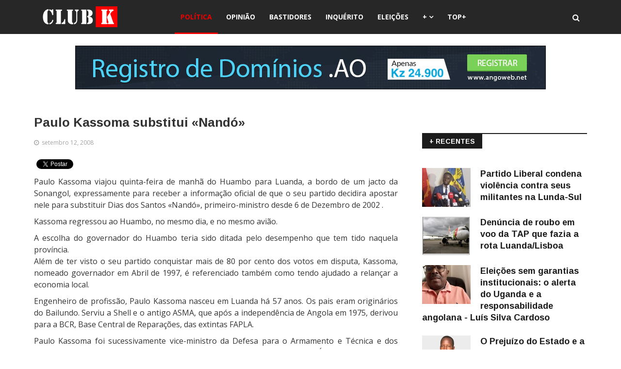

--- FILE ---
content_type: text/html; charset=utf-8
request_url: https://accounts.google.com/o/oauth2/postmessageRelay?parent=https%3A%2F%2Fclub-k.net&jsh=m%3B%2F_%2Fscs%2Fabc-static%2F_%2Fjs%2Fk%3Dgapi.lb.en.2kN9-TZiXrM.O%2Fd%3D1%2Frs%3DAHpOoo_B4hu0FeWRuWHfxnZ3V0WubwN7Qw%2Fm%3D__features__
body_size: 162
content:
<!DOCTYPE html><html><head><title></title><meta http-equiv="content-type" content="text/html; charset=utf-8"><meta http-equiv="X-UA-Compatible" content="IE=edge"><meta name="viewport" content="width=device-width, initial-scale=1, minimum-scale=1, maximum-scale=1, user-scalable=0"><script src='https://ssl.gstatic.com/accounts/o/2580342461-postmessagerelay.js' nonce="PUfxYk6MPIMsWN8f71Y0Ng"></script></head><body><script type="text/javascript" src="https://apis.google.com/js/rpc:shindig_random.js?onload=init" nonce="PUfxYk6MPIMsWN8f71Y0Ng"></script></body></html>

--- FILE ---
content_type: text/javascript
request_url: https://club-k.net/components/com_rsfirewall/assets/js/rsfirewall.js
body_size: 448
content:
var RSFirewallBase64={_keyStr:"ABCDEFGHIJKLMNOPQRSTUVWXYZabcdefghijklmnopqrstuvwxyz0123456789+/=",encode:function(r){var t,e,o,a,h,n,c,d="",C=0;for(r=RSFirewallBase64._utf8_encode(r);C<r.length;)t=r.charCodeAt(C++),e=r.charCodeAt(C++),o=r.charCodeAt(C++),a=t>>2,h=(3&t)<<4|e>>4,n=(15&e)<<2|o>>6,c=63&o,isNaN(e)?n=c=64:isNaN(o)&&(c=64),d=d+this._keyStr.charAt(a)+this._keyStr.charAt(h)+this._keyStr.charAt(n)+this._keyStr.charAt(c);return d},decode:function(r){var t,e,o,a,h,n,c,d="",C=0;for(r=r.replace(/[^A-Za-z0-9\+\/\=]/g,"");C<r.length;)a=this._keyStr.indexOf(r.charAt(C++)),h=this._keyStr.indexOf(r.charAt(C++)),n=this._keyStr.indexOf(r.charAt(C++)),c=this._keyStr.indexOf(r.charAt(C++)),t=a<<2|h>>4,e=(15&h)<<4|n>>2,o=(3&n)<<6|c,d+=String.fromCharCode(t),64!=n&&(d+=String.fromCharCode(e)),64!=c&&(d+=String.fromCharCode(o));return d=RSFirewallBase64._utf8_decode(d)},_utf8_encode:function(r){r=r.replace(/\r\n/g,"\n");for(var t="",e=0;e<r.length;e++){var o=r.charCodeAt(e);128>o?t+=String.fromCharCode(o):o>127&&2048>o?(t+=String.fromCharCode(o>>6|192),t+=String.fromCharCode(63&o|128)):(t+=String.fromCharCode(o>>12|224),t+=String.fromCharCode(o>>6&63|128),t+=String.fromCharCode(63&o|128))}return t},_utf8_decode:function(r){for(var t="",e=0,o=c1=c2=0;e<r.length;)o=r.charCodeAt(e),128>o?(t+=String.fromCharCode(o),e++):o>191&&224>o?(c2=r.charCodeAt(e+1),t+=String.fromCharCode((31&o)<<6|63&c2),e+=2):(c2=r.charCodeAt(e+1),c3=r.charCodeAt(e+2),t+=String.fromCharCode((15&o)<<12|(63&c2)<<6|63&c3),e+=3);return t}};
var RSFirewallMail=function(id){document.location.href='mailto:'+RSFirewallBase64.decode(id)};